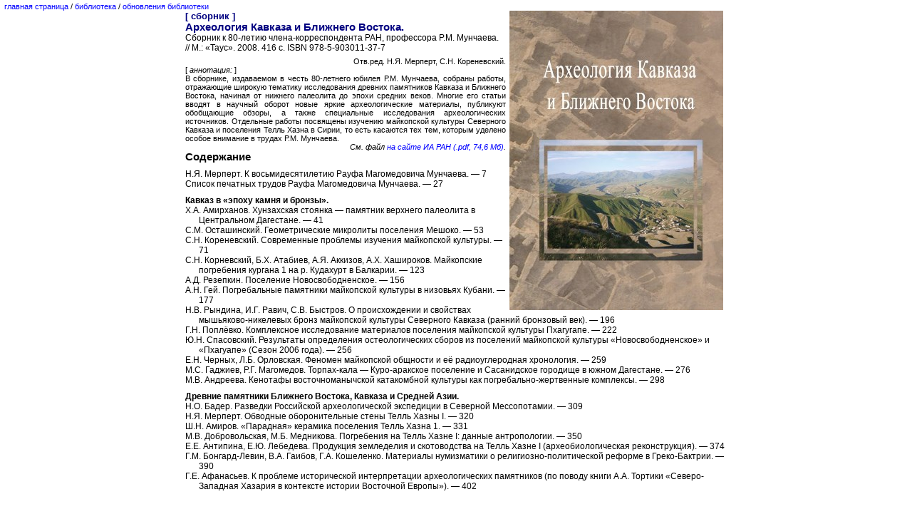

--- FILE ---
content_type: text/html
request_url: http://1.tvoyg.z8.ru/library/2008-m-akbv.htm
body_size: 2625
content:
<!DOCTYPE HTML PUBLIC "-//W3C//DTD HTML 4.0 Transitional//EN">
<html><head><meta http-equiv=Content-Type content="text/html; charset=windows-1251">
<title>Археология Кавказа и Ближнего Востока, 2008</title>
<meta name="description" content="Сборник к 80-летию члена-корреспондента РАН, профессора Р.М.&nbsp;Мунчаева"/>
<link rel="stylesheet" type="text/css" href="/kronk.css">
<link rel="shortcut icon" href="/icon.ico">
<meta name="robots" content="all"/>
</head>
<body lang=RU link=blue vlink=blue alink=red leftmargin=6 topmargin=3 marginwidth=6 marginheight=3>
<p style='font-size:8.0pt'><a href="/index.htm">главная страница</a>&nbsp;/&nbsp;<a href="/library.htm">библиотека</a>&nbsp;/&nbsp;<a href="/news.htm">обновления библиотеки</a></p>
<center>
<table border="0" cellspacing="0" cellpadding="0" width="760px">
<tr valign="top"><td>
<h2><img border="0" width="300" height="420" src="/img/2008-m-akbv.jpg" alt="Археология Кавказа и Ближнего Востока. Сборник к 80-летию члена-корреспондента РАН, профессора Р.М.&nbsp;Мунчаева. М.: ТАУС. 2008." align="right" hspace="5">
[ сборник ]</h2>
<h1>Археология Кавказа и Ближнего Востока.</h1>
<h3>Сборник к 80-летию члена-корреспондента РАН, профессора Р.М.&nbsp;Мунчаева.</h3>
<h3>// М.: «Таус». 2008. 416 с. ISBN 978-5-903011-37-7</h3>
<p style='font-size:4.0pt'>&nbsp;</p>
<p style='text-align:right;font-size:8.0pt'>Отв.ред. Н.Я.&nbsp;Мерперт, С.Н.&nbsp;Кореневский.</p>
<p style='font-size:8.0pt'>[&nbsp;<i>аннотация:</i>&nbsp;]</p>
<p style='font-size:8.0pt'>В сборнике, издаваемом в честь 80-летнего юбилея Р.М.&nbsp;Мунчаева, собраны работы, отражающие широкую тематику исследования древних памятников Кавказа и Ближнего Востока, начиная от нижнего палеолита до эпохи средних веков. Многие его статьи вводят в научный оборот новые яркие археологические материалы, публикуют обобщающие обзоры, а также специальные исследования археологических источников. Отдельные работы посвящены изучению майкопской культуры Северного Кавказа и поселения Телль Хазна в Сирии, то есть касаются тех тем, которым уделено особое внимание в трудах Р.М.&nbsp;Мунчаева.</p>
<p style='text-align:right;font-size:8.0pt'><i>См. файл <a href="https://www.archaeolog.ru/ru/el-bib/el-cat/el-books/el-books-2008/munchaev-sbornik-2008" target="_blank">на сайте ИА РАН (.pdf, 74,6&nbsp;Мб)</a>.</i></p>
<p><b>Содержание</b></p>
<p style='font-size:6.0pt'>&nbsp;</p>
<h3>Н.Я. Мерперт. К восьмидесятилетию Рауфа Магомедовича Мунчаева. — 7</h3>
<h3>Список печатных трудов Рауфа Магомедовича Мунчаева. — 27</h3>
<p style='font-size:6.0pt'>&nbsp;</p>
<h3><b>Кавказ в «эпоху камня и бронзы».</b></h3>
<h3 style='margin-left:0.5cm;text-indent:-0.5cm'>Х.А. Амирханов. Хунзахская стоянка — памятник верхнего палеолита в Центральном Дагестане. — 41</h3>
<h3>С.М. Осташинский. Геометрические микролиты поселения Мешоко. — 53</h3>
<h3 style='margin-left:0.5cm;text-indent:-0.5cm'>С.Н. Кореневский. Современные проблемы изучения майкопской культуры. — 71</h3>
<h3 style='margin-left:0.5cm;text-indent:-0.5cm'>С.Н. Корневский, Б.Х. Атабиев, А.Я. Аккизов, А.Х. Хашироков. Майкопские погребения кургана 1 на р.&nbsp;Кудахурт в Балкарии. — 123</h3>
<h3>А.Д. Резепкин. Поселение Новосвободненское. — 156</h3>
<h3 style='margin-left:0.5cm;text-indent:-0.5cm'>А.Н. Гей. Погребальные памятники майкопской культуры в низовьях Кубани. — 177</h3>
<h3 style='margin-left:0.5cm;text-indent:-0.5cm'>Н.В. Рындина, И.Г. Равич, С.В. Быстров. О происхождении и свойствах мышьяково-никелевых бронз майкопской культуры Северного Кавказа (ранний бронзовый век). — 196</h3>
<h3>Г.Н. Поплёвко. Комплексное исследование материалов поселения майкопской культуры Пхагугапе. — 222</h3>
<h3 style='margin-left:0.5cm;text-indent:-0.5cm'>Ю.Н. Спасовский. Результаты определения остеологических сборов из поселений майкопской культуры «Новосвободненское» и «Пхагуапе» (Сезон 2006&nbsp;года). — 256</h3>
<h3>Е.Н. Черных, Л.Б. Орловская. Феномен майкопской общности и её радиоуглеродная хронология. — 259</h3>
<h3>М.С. Гаджиев, Р.Г. Магомедов. Торпах-кала — Куро-аракское поселение и Сасанидское городище в южном Дагестане. — 276</h3>
<h3>М.В. Андреева. Кенотафы восточноманычской катакомбной культуры как погребально-жертвенные комплексы. — 298</h3>
<p style='font-size:6.0pt'>&nbsp;</p>
<h3><b>Древние памятники Ближнего Востока, Кавказа и Средней Азии.</b></h3>
<h3>Н.О. Бадер. Разведки Российской археологической экспедиции в Северной Мессопотамии. — 309</h3>
<h3>Н.Я. Мерперт. Обводные оборонительные стены Телль Хазны&nbsp;I. — 320</h3>
<h3>Ш.Н. Амиров. «Парадная» керамика поселения Телль Хазна&nbsp;1. — 331</h3>
<h3>М.В. Добровольская, М.Б. Медникова. Погребения на Телль Хазне&nbsp;I: данные антропологии. — 350</h3>
<h3>Е.Е. Антипина, Е.Ю. Лебедева. Продукция земледелия и скотоводства на Телль Хазне&nbsp;I (археобиологическая реконструкция). — 374</h3>
<h3 style='margin-left:0.5cm;text-indent:-0.5cm'>Г.М. Бонгард-Левин, В.А. Гаибов, Г.А. Кошеленко. Материалы нумизматики о религиозно-политической реформе в Греко-Бактрии. — 390</h3>
<h3 style='margin-left:0.5cm;text-indent:-0.5cm'>Г.Е. Афанасьев. К проблеме исторической интерпретации археологических памятников (по поводу книги А.А.&nbsp;Тортики «Северо-Западная Хазария в контексте истории Восточной Европы»). — 402</h3>

<p>&nbsp;</p>
<p>&nbsp;</p>
<p>&nbsp;</p>
<h3 style='text-align:center'><i><a href="#top">наверх</a></i></h3>
</td>
</tr>
</table>
</center>
<p style='font-size:8.0pt'><a href="/index.htm">главная страница</a>&nbsp;/&nbsp;<a href="/library.htm">библиотека</a>&nbsp;/&nbsp;<a href="/news.htm">обновления библиотеки</a></p>
</body></html>